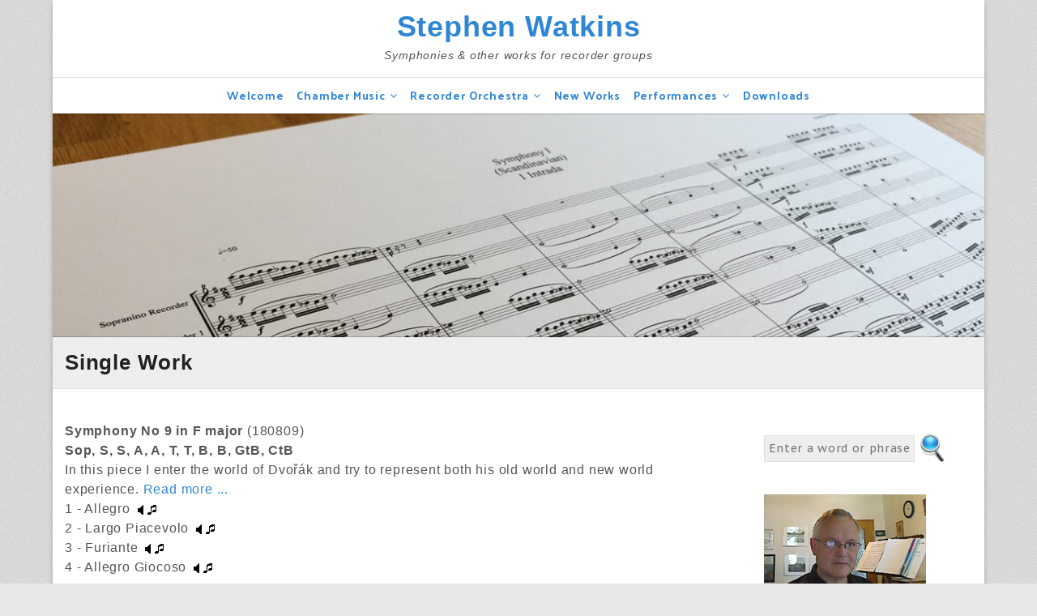

--- FILE ---
content_type: text/html; charset=UTF-8
request_url: https://sym-phony.uk/single-work/?catno=180809
body_size: 11845
content:
<!DOCTYPE html>
<html lang="en-GB">
<head>
	<meta charset="UTF-8">
    <meta name="viewport" content="width=device-width, initial-scale=1.0">
	<link rel="profile" href="http://gmpg.org/xfn/11">
	<style id="kirki-css-vars">:root{}</style><title>Single Work &#8211; Stephen Watkins</title>
<meta name='robots' content='max-image-preview:large' />
<link rel='dns-prefetch' href='//fonts.googleapis.com' />
<link rel="alternate" type="application/rss+xml" title="Stephen Watkins &raquo; Feed" href="https://sym-phony.uk/feed/" />
<link rel="alternate" type="application/rss+xml" title="Stephen Watkins &raquo; Comments Feed" href="https://sym-phony.uk/comments/feed/" />
<script type="text/javascript">
/* <![CDATA[ */
window._wpemojiSettings = {"baseUrl":"https:\/\/s.w.org\/images\/core\/emoji\/14.0.0\/72x72\/","ext":".png","svgUrl":"https:\/\/s.w.org\/images\/core\/emoji\/14.0.0\/svg\/","svgExt":".svg","source":{"concatemoji":"https:\/\/sym-phony.uk\/wp-includes\/js\/wp-emoji-release.min.js?ver=6.4.7"}};
/*! This file is auto-generated */
!function(i,n){var o,s,e;function c(e){try{var t={supportTests:e,timestamp:(new Date).valueOf()};sessionStorage.setItem(o,JSON.stringify(t))}catch(e){}}function p(e,t,n){e.clearRect(0,0,e.canvas.width,e.canvas.height),e.fillText(t,0,0);var t=new Uint32Array(e.getImageData(0,0,e.canvas.width,e.canvas.height).data),r=(e.clearRect(0,0,e.canvas.width,e.canvas.height),e.fillText(n,0,0),new Uint32Array(e.getImageData(0,0,e.canvas.width,e.canvas.height).data));return t.every(function(e,t){return e===r[t]})}function u(e,t,n){switch(t){case"flag":return n(e,"\ud83c\udff3\ufe0f\u200d\u26a7\ufe0f","\ud83c\udff3\ufe0f\u200b\u26a7\ufe0f")?!1:!n(e,"\ud83c\uddfa\ud83c\uddf3","\ud83c\uddfa\u200b\ud83c\uddf3")&&!n(e,"\ud83c\udff4\udb40\udc67\udb40\udc62\udb40\udc65\udb40\udc6e\udb40\udc67\udb40\udc7f","\ud83c\udff4\u200b\udb40\udc67\u200b\udb40\udc62\u200b\udb40\udc65\u200b\udb40\udc6e\u200b\udb40\udc67\u200b\udb40\udc7f");case"emoji":return!n(e,"\ud83e\udef1\ud83c\udffb\u200d\ud83e\udef2\ud83c\udfff","\ud83e\udef1\ud83c\udffb\u200b\ud83e\udef2\ud83c\udfff")}return!1}function f(e,t,n){var r="undefined"!=typeof WorkerGlobalScope&&self instanceof WorkerGlobalScope?new OffscreenCanvas(300,150):i.createElement("canvas"),a=r.getContext("2d",{willReadFrequently:!0}),o=(a.textBaseline="top",a.font="600 32px Arial",{});return e.forEach(function(e){o[e]=t(a,e,n)}),o}function t(e){var t=i.createElement("script");t.src=e,t.defer=!0,i.head.appendChild(t)}"undefined"!=typeof Promise&&(o="wpEmojiSettingsSupports",s=["flag","emoji"],n.supports={everything:!0,everythingExceptFlag:!0},e=new Promise(function(e){i.addEventListener("DOMContentLoaded",e,{once:!0})}),new Promise(function(t){var n=function(){try{var e=JSON.parse(sessionStorage.getItem(o));if("object"==typeof e&&"number"==typeof e.timestamp&&(new Date).valueOf()<e.timestamp+604800&&"object"==typeof e.supportTests)return e.supportTests}catch(e){}return null}();if(!n){if("undefined"!=typeof Worker&&"undefined"!=typeof OffscreenCanvas&&"undefined"!=typeof URL&&URL.createObjectURL&&"undefined"!=typeof Blob)try{var e="postMessage("+f.toString()+"("+[JSON.stringify(s),u.toString(),p.toString()].join(",")+"));",r=new Blob([e],{type:"text/javascript"}),a=new Worker(URL.createObjectURL(r),{name:"wpTestEmojiSupports"});return void(a.onmessage=function(e){c(n=e.data),a.terminate(),t(n)})}catch(e){}c(n=f(s,u,p))}t(n)}).then(function(e){for(var t in e)n.supports[t]=e[t],n.supports.everything=n.supports.everything&&n.supports[t],"flag"!==t&&(n.supports.everythingExceptFlag=n.supports.everythingExceptFlag&&n.supports[t]);n.supports.everythingExceptFlag=n.supports.everythingExceptFlag&&!n.supports.flag,n.DOMReady=!1,n.readyCallback=function(){n.DOMReady=!0}}).then(function(){return e}).then(function(){var e;n.supports.everything||(n.readyCallback(),(e=n.source||{}).concatemoji?t(e.concatemoji):e.wpemoji&&e.twemoji&&(t(e.twemoji),t(e.wpemoji)))}))}((window,document),window._wpemojiSettings);
/* ]]> */
</script>
<style id='wp-emoji-styles-inline-css' type='text/css'>

	img.wp-smiley, img.emoji {
		display: inline !important;
		border: none !important;
		box-shadow: none !important;
		height: 1em !important;
		width: 1em !important;
		margin: 0 0.07em !important;
		vertical-align: -0.1em !important;
		background: none !important;
		padding: 0 !important;
	}
</style>
<link rel='stylesheet' id='wp-block-library-css' href='https://sym-phony.uk/wp-includes/css/dist/block-library/style.min.css?ver=6.4.7' type='text/css' media='all' />
<style id='classic-theme-styles-inline-css' type='text/css'>
/*! This file is auto-generated */
.wp-block-button__link{color:#fff;background-color:#32373c;border-radius:9999px;box-shadow:none;text-decoration:none;padding:calc(.667em + 2px) calc(1.333em + 2px);font-size:1.125em}.wp-block-file__button{background:#32373c;color:#fff;text-decoration:none}
</style>
<style id='global-styles-inline-css' type='text/css'>
body{--wp--preset--color--black: #000000;--wp--preset--color--cyan-bluish-gray: #abb8c3;--wp--preset--color--white: #ffffff;--wp--preset--color--pale-pink: #f78da7;--wp--preset--color--vivid-red: #cf2e2e;--wp--preset--color--luminous-vivid-orange: #ff6900;--wp--preset--color--luminous-vivid-amber: #fcb900;--wp--preset--color--light-green-cyan: #7bdcb5;--wp--preset--color--vivid-green-cyan: #00d084;--wp--preset--color--pale-cyan-blue: #8ed1fc;--wp--preset--color--vivid-cyan-blue: #0693e3;--wp--preset--color--vivid-purple: #9b51e0;--wp--preset--gradient--vivid-cyan-blue-to-vivid-purple: linear-gradient(135deg,rgba(6,147,227,1) 0%,rgb(155,81,224) 100%);--wp--preset--gradient--light-green-cyan-to-vivid-green-cyan: linear-gradient(135deg,rgb(122,220,180) 0%,rgb(0,208,130) 100%);--wp--preset--gradient--luminous-vivid-amber-to-luminous-vivid-orange: linear-gradient(135deg,rgba(252,185,0,1) 0%,rgba(255,105,0,1) 100%);--wp--preset--gradient--luminous-vivid-orange-to-vivid-red: linear-gradient(135deg,rgba(255,105,0,1) 0%,rgb(207,46,46) 100%);--wp--preset--gradient--very-light-gray-to-cyan-bluish-gray: linear-gradient(135deg,rgb(238,238,238) 0%,rgb(169,184,195) 100%);--wp--preset--gradient--cool-to-warm-spectrum: linear-gradient(135deg,rgb(74,234,220) 0%,rgb(151,120,209) 20%,rgb(207,42,186) 40%,rgb(238,44,130) 60%,rgb(251,105,98) 80%,rgb(254,248,76) 100%);--wp--preset--gradient--blush-light-purple: linear-gradient(135deg,rgb(255,206,236) 0%,rgb(152,150,240) 100%);--wp--preset--gradient--blush-bordeaux: linear-gradient(135deg,rgb(254,205,165) 0%,rgb(254,45,45) 50%,rgb(107,0,62) 100%);--wp--preset--gradient--luminous-dusk: linear-gradient(135deg,rgb(255,203,112) 0%,rgb(199,81,192) 50%,rgb(65,88,208) 100%);--wp--preset--gradient--pale-ocean: linear-gradient(135deg,rgb(255,245,203) 0%,rgb(182,227,212) 50%,rgb(51,167,181) 100%);--wp--preset--gradient--electric-grass: linear-gradient(135deg,rgb(202,248,128) 0%,rgb(113,206,126) 100%);--wp--preset--gradient--midnight: linear-gradient(135deg,rgb(2,3,129) 0%,rgb(40,116,252) 100%);--wp--preset--font-size--small: 13px;--wp--preset--font-size--medium: 20px;--wp--preset--font-size--large: 36px;--wp--preset--font-size--x-large: 42px;--wp--preset--spacing--20: 0.44rem;--wp--preset--spacing--30: 0.67rem;--wp--preset--spacing--40: 1rem;--wp--preset--spacing--50: 1.5rem;--wp--preset--spacing--60: 2.25rem;--wp--preset--spacing--70: 3.38rem;--wp--preset--spacing--80: 5.06rem;--wp--preset--shadow--natural: 6px 6px 9px rgba(0, 0, 0, 0.2);--wp--preset--shadow--deep: 12px 12px 50px rgba(0, 0, 0, 0.4);--wp--preset--shadow--sharp: 6px 6px 0px rgba(0, 0, 0, 0.2);--wp--preset--shadow--outlined: 6px 6px 0px -3px rgba(255, 255, 255, 1), 6px 6px rgba(0, 0, 0, 1);--wp--preset--shadow--crisp: 6px 6px 0px rgba(0, 0, 0, 1);}:where(.is-layout-flex){gap: 0.5em;}:where(.is-layout-grid){gap: 0.5em;}body .is-layout-flow > .alignleft{float: left;margin-inline-start: 0;margin-inline-end: 2em;}body .is-layout-flow > .alignright{float: right;margin-inline-start: 2em;margin-inline-end: 0;}body .is-layout-flow > .aligncenter{margin-left: auto !important;margin-right: auto !important;}body .is-layout-constrained > .alignleft{float: left;margin-inline-start: 0;margin-inline-end: 2em;}body .is-layout-constrained > .alignright{float: right;margin-inline-start: 2em;margin-inline-end: 0;}body .is-layout-constrained > .aligncenter{margin-left: auto !important;margin-right: auto !important;}body .is-layout-constrained > :where(:not(.alignleft):not(.alignright):not(.alignfull)){max-width: var(--wp--style--global--content-size);margin-left: auto !important;margin-right: auto !important;}body .is-layout-constrained > .alignwide{max-width: var(--wp--style--global--wide-size);}body .is-layout-flex{display: flex;}body .is-layout-flex{flex-wrap: wrap;align-items: center;}body .is-layout-flex > *{margin: 0;}body .is-layout-grid{display: grid;}body .is-layout-grid > *{margin: 0;}:where(.wp-block-columns.is-layout-flex){gap: 2em;}:where(.wp-block-columns.is-layout-grid){gap: 2em;}:where(.wp-block-post-template.is-layout-flex){gap: 1.25em;}:where(.wp-block-post-template.is-layout-grid){gap: 1.25em;}.has-black-color{color: var(--wp--preset--color--black) !important;}.has-cyan-bluish-gray-color{color: var(--wp--preset--color--cyan-bluish-gray) !important;}.has-white-color{color: var(--wp--preset--color--white) !important;}.has-pale-pink-color{color: var(--wp--preset--color--pale-pink) !important;}.has-vivid-red-color{color: var(--wp--preset--color--vivid-red) !important;}.has-luminous-vivid-orange-color{color: var(--wp--preset--color--luminous-vivid-orange) !important;}.has-luminous-vivid-amber-color{color: var(--wp--preset--color--luminous-vivid-amber) !important;}.has-light-green-cyan-color{color: var(--wp--preset--color--light-green-cyan) !important;}.has-vivid-green-cyan-color{color: var(--wp--preset--color--vivid-green-cyan) !important;}.has-pale-cyan-blue-color{color: var(--wp--preset--color--pale-cyan-blue) !important;}.has-vivid-cyan-blue-color{color: var(--wp--preset--color--vivid-cyan-blue) !important;}.has-vivid-purple-color{color: var(--wp--preset--color--vivid-purple) !important;}.has-black-background-color{background-color: var(--wp--preset--color--black) !important;}.has-cyan-bluish-gray-background-color{background-color: var(--wp--preset--color--cyan-bluish-gray) !important;}.has-white-background-color{background-color: var(--wp--preset--color--white) !important;}.has-pale-pink-background-color{background-color: var(--wp--preset--color--pale-pink) !important;}.has-vivid-red-background-color{background-color: var(--wp--preset--color--vivid-red) !important;}.has-luminous-vivid-orange-background-color{background-color: var(--wp--preset--color--luminous-vivid-orange) !important;}.has-luminous-vivid-amber-background-color{background-color: var(--wp--preset--color--luminous-vivid-amber) !important;}.has-light-green-cyan-background-color{background-color: var(--wp--preset--color--light-green-cyan) !important;}.has-vivid-green-cyan-background-color{background-color: var(--wp--preset--color--vivid-green-cyan) !important;}.has-pale-cyan-blue-background-color{background-color: var(--wp--preset--color--pale-cyan-blue) !important;}.has-vivid-cyan-blue-background-color{background-color: var(--wp--preset--color--vivid-cyan-blue) !important;}.has-vivid-purple-background-color{background-color: var(--wp--preset--color--vivid-purple) !important;}.has-black-border-color{border-color: var(--wp--preset--color--black) !important;}.has-cyan-bluish-gray-border-color{border-color: var(--wp--preset--color--cyan-bluish-gray) !important;}.has-white-border-color{border-color: var(--wp--preset--color--white) !important;}.has-pale-pink-border-color{border-color: var(--wp--preset--color--pale-pink) !important;}.has-vivid-red-border-color{border-color: var(--wp--preset--color--vivid-red) !important;}.has-luminous-vivid-orange-border-color{border-color: var(--wp--preset--color--luminous-vivid-orange) !important;}.has-luminous-vivid-amber-border-color{border-color: var(--wp--preset--color--luminous-vivid-amber) !important;}.has-light-green-cyan-border-color{border-color: var(--wp--preset--color--light-green-cyan) !important;}.has-vivid-green-cyan-border-color{border-color: var(--wp--preset--color--vivid-green-cyan) !important;}.has-pale-cyan-blue-border-color{border-color: var(--wp--preset--color--pale-cyan-blue) !important;}.has-vivid-cyan-blue-border-color{border-color: var(--wp--preset--color--vivid-cyan-blue) !important;}.has-vivid-purple-border-color{border-color: var(--wp--preset--color--vivid-purple) !important;}.has-vivid-cyan-blue-to-vivid-purple-gradient-background{background: var(--wp--preset--gradient--vivid-cyan-blue-to-vivid-purple) !important;}.has-light-green-cyan-to-vivid-green-cyan-gradient-background{background: var(--wp--preset--gradient--light-green-cyan-to-vivid-green-cyan) !important;}.has-luminous-vivid-amber-to-luminous-vivid-orange-gradient-background{background: var(--wp--preset--gradient--luminous-vivid-amber-to-luminous-vivid-orange) !important;}.has-luminous-vivid-orange-to-vivid-red-gradient-background{background: var(--wp--preset--gradient--luminous-vivid-orange-to-vivid-red) !important;}.has-very-light-gray-to-cyan-bluish-gray-gradient-background{background: var(--wp--preset--gradient--very-light-gray-to-cyan-bluish-gray) !important;}.has-cool-to-warm-spectrum-gradient-background{background: var(--wp--preset--gradient--cool-to-warm-spectrum) !important;}.has-blush-light-purple-gradient-background{background: var(--wp--preset--gradient--blush-light-purple) !important;}.has-blush-bordeaux-gradient-background{background: var(--wp--preset--gradient--blush-bordeaux) !important;}.has-luminous-dusk-gradient-background{background: var(--wp--preset--gradient--luminous-dusk) !important;}.has-pale-ocean-gradient-background{background: var(--wp--preset--gradient--pale-ocean) !important;}.has-electric-grass-gradient-background{background: var(--wp--preset--gradient--electric-grass) !important;}.has-midnight-gradient-background{background: var(--wp--preset--gradient--midnight) !important;}.has-small-font-size{font-size: var(--wp--preset--font-size--small) !important;}.has-medium-font-size{font-size: var(--wp--preset--font-size--medium) !important;}.has-large-font-size{font-size: var(--wp--preset--font-size--large) !important;}.has-x-large-font-size{font-size: var(--wp--preset--font-size--x-large) !important;}
.wp-block-navigation a:where(:not(.wp-element-button)){color: inherit;}
:where(.wp-block-post-template.is-layout-flex){gap: 1.25em;}:where(.wp-block-post-template.is-layout-grid){gap: 1.25em;}
:where(.wp-block-columns.is-layout-flex){gap: 2em;}:where(.wp-block-columns.is-layout-grid){gap: 2em;}
.wp-block-pullquote{font-size: 1.5em;line-height: 1.6;}
</style>
<link rel='stylesheet' id='contact-form-7-css' href='https://sym-phony.uk/wp-content/plugins/contact-form-7/includes/css/styles.css?ver=5.8.7' type='text/css' media='all' />
<link rel='stylesheet' id='practical-fonts-css' href='//fonts.googleapis.com/css?family=PT+Serif%3A400%2C400i%2C700%2C700i%7CPlayfair+Display%3A400%2C400i%2C700%2C700i&#038;ver=6.4.7' type='text/css' media='all' />
<link rel='stylesheet' id='practical-font-awesome-css' href='https://sym-phony.uk/wp-content/themes/ef-practical/css/font-awesome.min.css?ver=1.1.2' type='text/css' media='all' />
<link rel='stylesheet' id='fancybox-css-css' href='https://sym-phony.uk/wp-content/themes/ef-practical/css/fancybox.min.css?ver=1.1.2' type='text/css' media='all' />
<link rel='stylesheet' id='practical-bootstrap-grid-css' href='https://sym-phony.uk/wp-content/themes/ef-practical/css/bootstrap-grid.min.css?ver=1.1.2' type='text/css' media='all' />
<link rel='stylesheet' id='practical-style-css' href='https://sym-phony.uk/wp-content/themes/sw/style.css?ver=6.4.7' type='text/css' media='all' />
<style id='practical-style-inline-css' type='text/css'>
.main-navigation { padding: 5px 0; }
.main-navigation ul, .menu-toggle { float: none; text-align: center; }
.main-navigation ul { font-size: 0; }
.main-navigation li { float: none; display: inline-block; vertical-align: top; }
.main-navigation ul ul { text-align: left; }
@media only screen and (min-width: 768px) {
        #primary.col-md-9 {
            -ms-flex: 0 0 80%;
            flex: 0 0 80%;
            max-width:80%;
        }
        .sidebar.col-md-3 {
            -ms-flex: 0 0 20%;
            flex: 0 0 20%;
            max-width:20%;
        }
        .two-sidebar #primary.col-md-9 {
            -ms-flex: 0 0 60%;
            flex: 0 0 60%;
            max-width:60%;
        }
    }
@media only screen and (min-width: 768px) {
        .page #primary.col-md-9 {
            -ms-flex: 0 0 75%;
            flex: 0 0 75%;
            max-width:75%;
        }
        .page .sidebar.col-md-3 {
            -ms-flex: 0 0 25%;
            flex: 0 0 25%;
            max-width:25%;
        }
        .page.two-sidebar #primary.col-md-9 {
            -ms-flex: 0 0 50%;
            flex: 0 0 50%;
            max-width:50%;
        }

    }
@media only screen and (min-width: 768px) {
        .single #primary.col-md-9 {
            -ms-flex: 0 0 75%;
            flex: 0 0 75%;
            max-width:75%;
        }
        .single .sidebar.col-md-3 {
            -ms-flex: 0 0 25%;
            flex: 0 0 25%;
            max-width:25%;
        }
        .single.two-sidebar #primary.col-md-9 {
            -ms-flex: 0 0 50%;
            flex: 0 0 50%;
            max-width:50%;
        }
    }
.site-info .row { text-align: center; }

</style>
<link rel='stylesheet' id='practical-animate-css' href='https://sym-phony.uk/wp-content/themes/ef-practical/css/animate.min.css?ver=1.1.2' type='text/css' media='all' />
<link rel='stylesheet' id='dashicons-css' href='https://sym-phony.uk/wp-includes/css/dashicons.min.css?ver=6.4.7' type='text/css' media='all' />
<link rel='stylesheet' id='fancybox-css' href='https://sym-phony.uk/wp-content/plugins/easy-fancybox/fancybox/1.5.4/jquery.fancybox.min.css?ver=6.4.7' type='text/css' media='screen' />
<link rel='stylesheet' id='kirki-styles-practical_config-css' href='https://sym-phony.uk/wp-content/themes/ef-practical/inc/kirki/assets/css/kirki-styles.css?ver=3.0.33' type='text/css' media='all' />
<style id='kirki-styles-practical_config-inline-css' type='text/css'>
.header-image .ef-container{padding-top:12%;padding-bottom:12%;}.header-img-title{font-family:"Playfair Display", Georgia, serif;font-size:32px;font-weight:400;text-align:center;color:#ffffff;}.header-img-desc{font-family:"PT Serif", Georgia, serif;font-size:18px;font-weight:400;text-align:center;color:#ffffff;}#content > .page-header .page-title{text-align:left;color:#222222;}#content > .page-header{background:#eeeeee;background-color:#eeeeee;background-repeat:repeat;background-position:center center;background-attachment:scroll;-webkit-background-size:cover;-moz-background-size:cover;-ms-background-size:cover;-o-background-size:cover;background-size:cover;}.page .featured-image{text-align:center;}.blog .hentry > .featured-image{text-align:center;}.archive .hentry > .featured-image{text-align:center;}.search .hentry > .featured-image{text-align:center;}.single .hentry > .featured-image{text-align:center;}.ef-container, .boxed #page, .boxed.sticky-header #masthead.sticky{max-width:1150px;}a, .menu-toggle, .close-menu-button, .related-item-title, .search-toggle{color:#919191;}.button, button, input[type="button"], input[type="reset"], input[type="submit"], .pagination a, .pagination .current, .entry-thumbnail:hover > a, .float-scroll-top{background:#919191;}.tagcloud a, .comment-reply-link, .comment-edit-link{border-color:#919191;}a:hover, .main-navigation a:hover, .main-navigation li:hover > a, .main-navigation li.current_page_item > a, .main-navigation li.current-menu-item > a, .main-navigation li.current_page_ancestor > a, .main-navigation li.current-menu-ancestor > a, .menu-toggle:hover, .close-menu-button:hover, .menu-toggle .fa-times, .mobile-nav a:hover, .mobile-nav li:hover > a, .mobile-nav li.current_page_item > a, .mobile-nav li.current-menu-item > a, .mobile-nav li.current_page_ancestor > a, .mobile-nav li.current-menu-ancestor > a, .entry-title a:hover, .page-links a:hover .page-number, .page-links > .page-number, .related-posts-item:hover .related-item-title, ul.comments li.bypostauthor .comment-author:after, ul.comments li.comment-author-admin .comment-author:after, .site-title a:hover, .search-toggle:hover{color:#0b6baa;}.button:hover, button:hover, button:focus, button:active, input[type="button"]:hover, input[type="reset"]:hover, input[type="submit"]:hover, input[type="button"]:focus, input[type="reset"]:focus, input[type="submit"]:focus, input[type="button"]:active, input[type="reset"]:active, input[type="submit"]:active, .pagination a:hover, .pagination .current, .entry-thumbnail a:hover, .float-scroll-top:hover, .comments-tabs li a:hover, .comments-tabs li.active-tab a{background:#0b6baa;}blockquote, .tagcloud a:hover, .comment-reply-link:hover, .comment-edit-link:hover{border-color:#0b6baa;}.button, .button:hover, button, input[type="button"], input[type="reset"], input[type="submit"], .pagination a, .pagination a:hover, .pagination .current, .entry-thumbnail a, .entry-thumbnail a:hover, .float-scroll-top, .float-scroll-top:hover, .comments-tabs li a:hover, .comments-tabs li.active-tab a{color:#ffffff;}.site-footer a{color:#919191;}.site-footer .button, .site-footer button, .site-footer input[type="button"], .site-footer input[type="reset"], .site-footer input[type="submit"]{background:#919191;}.site-footer .tagcloud a{border-color:#919191;}.site-footer a:hover, .site-footer .widget_pages .page_item.current_page_item > a, .site-footer .widget_nav_menu .menu-item.current-menu-item > a{color:#0b6baa;}.site-footer .button:hover, .site-footer button:hover, .site-footer button:focus, .site-footer button:active, .site-footer input[type="button"]:hover, .site-footer input[type="reset"]:hover, .site-footer input[type="submit"]:hover, .site-footer input[type="button"]:focus, .site-footer input[type="reset"]:focus, .site-footer input[type="submit"]:focus, .site-footer input[type="button"]:active, .site-footer input[type="reset"]:active, .site-footer input[type="submit"]:active{background:#0b6baa;}.site-footer .tagcloud a:hover{border-color:#0b6baa;}.site-footer .button, .site-footer .button:hover, .site-footer button, .site-footer input[type="button"], .site-footer input[type="reset"], .site-footer input[type="submit"]{color:#ffffff;}body{font-family:-apple-system, BlinkMacSystemFont, "Segoe UI", Roboto, Oxygen-Sans, Ubuntu, Cantarell, "Helvetica Neue", sans-serif;}.site-title{font-family:-apple-system, BlinkMacSystemFont, "Segoe UI", Roboto, Oxygen-Sans, Ubuntu, Cantarell, "Helvetica Neue", sans-serif;font-weight:700;}h1, h2, h3, h4, h5, h6{font-family:-apple-system, BlinkMacSystemFont, "Segoe UI", Roboto, Oxygen-Sans, Ubuntu, Cantarell, "Helvetica Neue", sans-serif;font-weight:400;}.main-navigation a, .mobile-nav a{font-family:"Palanquin Dark", Helvetica, Arial, sans-serif;font-weight:400;}input, select, textarea{font-family:"PT Sans Caption", Helvetica, Arial, sans-serif;font-weight:400;}@media (max-width: 991px){.header-img-title{font-size:32px;}.header-img-desc{font-size:18px;}}@media (max-width: 767px){.header-img-title{font-size:32px;}.header-img-desc{font-size:18px;}}
</style>
<script type="text/javascript" id="jquery-core-js-extra">
/* <![CDATA[ */
var practical_js_settings = {"sticky_header":"0","animation":"1","go_top_button":"1","sticky_footer":"1","enable_lightbox":"0","featured_img_lightbox":"0","content_img_lightbox":"0","animation_effect_lightbox":"zoom-in-out","transition_effect_lightbox":"circular","transition_duration_lightbox":"1000","lightbox_auto_play_lightbox":"0","transition_speed_lightbox":"4000"};
/* ]]> */
</script>
<script type="text/javascript" src="https://sym-phony.uk/wp-includes/js/jquery/jquery.min.js?ver=3.7.1" id="jquery-core-js"></script>
<script type="text/javascript" src="https://sym-phony.uk/wp-includes/js/jquery/jquery-migrate.min.js?ver=3.4.1" id="jquery-migrate-js"></script>
<link rel="https://api.w.org/" href="https://sym-phony.uk/wp-json/" /><link rel="alternate" type="application/json" href="https://sym-phony.uk/wp-json/wp/v2/pages/153" /><link rel="EditURI" type="application/rsd+xml" title="RSD" href="https://sym-phony.uk/xmlrpc.php?rsd" />
<meta name="generator" content="WordPress 6.4.7" />
<link rel="canonical" href="https://sym-phony.uk/single-work/" />
<link rel='shortlink' href='https://sym-phony.uk/?p=153' />
<link rel="alternate" type="application/json+oembed" href="https://sym-phony.uk/wp-json/oembed/1.0/embed?url=https%3A%2F%2Fsym-phony.uk%2Fsingle-work%2F" />
<link rel="alternate" type="text/xml+oembed" href="https://sym-phony.uk/wp-json/oembed/1.0/embed?url=https%3A%2F%2Fsym-phony.uk%2Fsingle-work%2F&#038;format=xml" />
<style type="text/css" id="custom-background-css">
body.custom-background { background-color: #e8e8e8; background-image: url("https://sym-phony.uk/wp-content/themes/ef-practical/images/bg.png"); background-position: center center; background-size: auto; background-repeat: repeat; background-attachment: fixed; }
</style>
			<style type="text/css" id="wp-custom-css">
			a {
	color:#2f86d7;	
}
a:hover {
	color: #3ce2fc;
}

.compborder {
	
	border-top: 1px solid black !important;
	background-color: #F5F6CE !important;
	
}		</style>
			<script type="text/javascript">
function dlCheckForm () {
	var searchtext = document.getElementById('searchtext');
	var players = document.getElementById('players');
		if (searchtext.value == '' && players.value == '') {
			alert ('You must search for something');
			return false;
		}
		if (players.value == 0) {
			players.value = '';
		} 
	return true;
}
</script>
	
</head>

<body class="page-template-default page page-id-153 custom-background right-sidebar boxed center_logo">
<div id="page" class="hfeed site">
    <a class="skip-link screen-reader-text" href="#content">Skip to content</a>
    
    <header id="masthead" class="site-header" role="banner">
        <div class="header-bottom">
    
    <div class="ef-container">
        <div class="row align-items-center">
            <div class="site-branding col-12">
                        
        <h1 class="site-title"><a href="https://sym-phony.uk/" rel="home">Stephen Watkins</a></h1>
                        <p class="site-description">Symphonies &amp; other works for recorder groups</p>
                        
                </div>
        </div>
    </div>
    
    <nav id="site-navigation" class="main-navigation cf" role="navigation">
        <div class="ef-container">
            <h3 class="menu-toggle" aria-controls="primary-menu" aria-expanded="false"><i class="fa fa-bars"></i></h3>
                        <ul id="primary-menu" class="menu"><li id="menu-item-30" class="menu-item menu-item-type-post_type menu-item-object-page menu-item-home menu-item-30"><a href="https://sym-phony.uk/">Welcome</a></li>
<li id="menu-item-98" class="menu-item menu-item-type-custom menu-item-object-custom menu-item-has-children menu-item-98"><a href="#">Chamber Music</a>
<ul class="sub-menu">
	<li id="menu-item-280" class="menu-item menu-item-type-post_type menu-item-object-page menu-item-280"><a href="https://sym-phony.uk/solos-with-accompaniment/">Solos with Accompaniment</a></li>
	<li id="menu-item-95" class="menu-item menu-item-type-post_type menu-item-object-page menu-item-95"><a href="https://sym-phony.uk/quartets/">Quartets</a></li>
	<li id="menu-item-94" class="menu-item menu-item-type-post_type menu-item-object-page menu-item-94"><a href="https://sym-phony.uk/quintets/">Quintets</a></li>
</ul>
</li>
<li id="menu-item-99" class="menu-item menu-item-type-custom menu-item-object-custom menu-item-has-children menu-item-99"><a href="#">Recorder Orchestra</a>
<ul class="sub-menu">
	<li id="menu-item-97" class="menu-item menu-item-type-post_type menu-item-object-page menu-item-97"><a href="https://sym-phony.uk/general/">General</a></li>
	<li id="menu-item-181" class="menu-item menu-item-type-custom menu-item-object-custom menu-item-has-children menu-item-181"><a href="#">Symphonies</a>
	<ul class="sub-menu">
		<li id="menu-item-180" class="menu-item menu-item-type-post_type menu-item-object-page menu-item-180"><a href="https://sym-phony.uk/the-twelve-symphonies/">The Twelve Symphonies</a></li>
		<li id="menu-item-93" class="menu-item menu-item-type-post_type menu-item-object-page menu-item-93"><a href="https://sym-phony.uk/symphonies/">Symphonies &#8211; Full List</a></li>
	</ul>
</li>
	<li id="menu-item-316" class="menu-item menu-item-type-custom menu-item-object-custom menu-item-has-children menu-item-316"><a href="#">Concerti</a>
	<ul class="sub-menu">
		<li id="menu-item-315" class="menu-item menu-item-type-post_type menu-item-object-page menu-item-315"><a href="https://sym-phony.uk/concerti-for-solo-instrument-and-recorder-orchestra/">Concerti for Solo Instrument and Recorder Orchestra</a></li>
		<li id="menu-item-295" class="menu-item menu-item-type-post_type menu-item-object-page menu-item-295"><a href="https://sym-phony.uk/concerto-no-1-for-orchestra/">Concerti for Orchestra</a></li>
		<li id="menu-item-337" class="menu-item menu-item-type-post_type menu-item-object-page menu-item-337"><a href="https://sym-phony.uk/piano-concerto-no-1/">Piano Concerto No 1</a></li>
		<li id="menu-item-329" class="menu-item menu-item-type-post_type menu-item-object-page menu-item-329"><a href="https://sym-phony.uk/battenburg-concerti/">Battenberg Concerti</a></li>
	</ul>
</li>
</ul>
</li>
<li id="menu-item-96" class="menu-item menu-item-type-post_type menu-item-object-page menu-item-96"><a href="https://sym-phony.uk/new-works/">New Works</a></li>
<li id="menu-item-32" class="menu-item menu-item-type-custom menu-item-object-custom menu-item-has-children menu-item-32"><a href="#">Performances</a>
<ul class="sub-menu">
	<li id="menu-item-29" class="menu-item menu-item-type-post_type menu-item-object-page menu-item-29"><a title="Symphony No 3 in A minor" href="https://sym-phony.uk/performance-at-sidholme/">Sidholme, 10th June 2018</a></li>
	<li id="menu-item-139" class="menu-item menu-item-type-post_type menu-item-object-page menu-item-139"><a title="Symphony No 10 in D minor" href="https://sym-phony.uk/gloucester-12th-august-2018/">Gloucester, 12th August 2018</a></li>
	<li id="menu-item-185" class="menu-item menu-item-type-custom menu-item-object-custom menu-item-185"><a href="https://youtu.be/FQrKD9S8SsE">Three Pieces</a></li>
	<li id="menu-item-305" class="menu-item menu-item-type-post_type menu-item-object-page menu-item-305"><a href="https://sym-phony.uk/symphony-no-3-fourth-movement/">Symphony No 3, 4th Mvmt</a></li>
</ul>
</li>
<li id="menu-item-394" class="menu-item menu-item-type-post_type menu-item-object-page menu-item-394"><a title="Password Protected !" href="https://sym-phony.uk/password-protected/">Downloads</a></li>
</ul>        </div>
    </nav><!-- #site-navigation -->
    
</div>    </header><!-- #masthead -->
    <div class="mobile-nav">
            </div>
    
            
        <div class="header-image" style="background-image: url(https://sym-phony.uk/wp-content/uploads/2018/09/cropped-symphony-1-title-page.jpg);">
            
            <div class="ef-container">
                            </div>
            
        </div>
        
    
<div id="content" class="site-content cf">
    
    
<div class="page-header">
    <div class="ef-container">
        <h1 class="page-title">
                            Single Work                    </h1>
    </div>
</div>    
    <div class="ef-container">
        <div class="row">
            
            <div id="primary" class="content-area col-md-9 order-md-2">
                <main id="main" class="site-main" role="main">
                    
                                            
                        
<article id="post-153" class="post-153 page type-page status-publish hentry">
    
        
        
    
<div class="entry-content">
    <div><b>Symphony No 9 in F major</b> (180809) <b><br>Sop, S, S, A, A, T, T, B, B, GtB, CtB</b><br>In this piece I enter the world of Dvořák and try to represent both his old world and new world experience.<a href=#180809_fulltext class="fancybox"> Read more ...</a><br>1 - Allegro <a href="#play_18080901" class="fancybox"><img decoding="async" src="/wp-content/themes/sw/images/listen.gif"
						onmouseover="this.src='/wp-content/themes/sw/images/listen2.gif'"
						onmouseout="this.src='/wp-content/themes/sw/images/listen.gif'"></a><div style="display: none;"><div style="text-align: center;" id="play_18080901">
					<h1 style="">Symphony No 9 in F major</h1>
					<p><audio controls><source src="/sound_files/180809/180809_01.mp3" type="audio/mpeg">
					Your browser does not support the audio tag.
					</audio></p>
					<p style="font-weight: bold; font-size: 16pt; line-height: 12px;">1 - Allegro
					<br><br><span style="font-family: Helvetica, Arial; font-size: 10pt; text-align: center; width: 30%;">
					This is a computer-generated sound file - <br>it is not the same as an actual performance,<br>so why not find a performance, or better still,<br> buy the music and get a few friends together to play it !!!</span></p>
					</div>
					</div>
					<br>
					2 - Largo Piacevolo <a href="#play_18080902" class="fancybox"><img decoding="async" src="/wp-content/themes/sw/images/listen.gif"
						onmouseover="this.src='/wp-content/themes/sw/images/listen2.gif'"
						onmouseout="this.src='/wp-content/themes/sw/images/listen.gif'"></a><div style="display: none;"><div style="text-align: center;" id="play_18080902">
					<h1 style="">Symphony No 9 in F major</h1>
					<p><audio controls><source src="/sound_files/180809/180809_02.mp3" type="audio/mpeg">
					Your browser does not support the audio tag.
					</audio></p>
					<p style="font-weight: bold; font-size: 16pt; line-height: 12px;">2 - Largo Piacevolo
					<br><br><span style="font-family: Helvetica, Arial; font-size: 10pt; text-align: center; width: 30%;">
					This is a computer-generated sound file - <br>it is not the same as an actual performance,<br>so why not find a performance, or better still,<br> buy the music and get a few friends together to play it !!!</span></p>
					</div>
					</div>
					<br>
					3 - Furiante <a href="#play_18080903" class="fancybox"><img decoding="async" src="/wp-content/themes/sw/images/listen.gif"
						onmouseover="this.src='/wp-content/themes/sw/images/listen2.gif'"
						onmouseout="this.src='/wp-content/themes/sw/images/listen.gif'"></a><div style="display: none;"><div style="text-align: center;" id="play_18080903">
					<h1 style="">Symphony No 9 in F major</h1>
					<p><audio controls><source src="/sound_files/180809/180809_03.mp3" type="audio/mpeg">
					Your browser does not support the audio tag.
					</audio></p>
					<p style="font-weight: bold; font-size: 16pt; line-height: 12px;">3 - Furiante
					<br><br><span style="font-family: Helvetica, Arial; font-size: 10pt; text-align: center; width: 30%;">
					This is a computer-generated sound file - <br>it is not the same as an actual performance,<br>so why not find a performance, or better still,<br> buy the music and get a few friends together to play it !!!</span></p>
					</div>
					</div>
					<br>
					4 - Allegro Giocoso <a href="#play_18080904" class="fancybox"><img decoding="async" src="/wp-content/themes/sw/images/listen.gif"
						onmouseover="this.src='/wp-content/themes/sw/images/listen2.gif'"
						onmouseout="this.src='/wp-content/themes/sw/images/listen.gif'"></a><div style="display: none;"><div style="text-align: center;" id="play_18080904">
					<h1 style="">Symphony No 9 in F major</h1>
					<p><audio controls><source src="/sound_files/180809/180809_04.mp3" type="audio/mpeg">
					Your browser does not support the audio tag.
					</audio></p>
					<p style="font-weight: bold; font-size: 16pt; line-height: 12px;">4 - Allegro Giocoso
					<br><br><span style="font-family: Helvetica, Arial; font-size: 10pt; text-align: center; width: 30%;">
					This is a computer-generated sound file - <br>it is not the same as an actual performance,<br>so why not find a performance, or better still,<br> buy the music and get a few friends together to play it !!!</span></p>
					</div>
					</div>
					<br>
					<div style="display: none;"><div style="" id="180809_fulltext"><p class="Body"><span lang="EN-US">In this piece I enter the world of Dvořák and try to represent both his old world and new world experience. </span></p>
<p>&nbsp;</p></div></div>____________________<br>&nbsp;</div>
</div>    
        
</article><!-- #post -->
                        
                                                
                                        
                </main><!-- #main -->
            </div><!-- #primary -->
            
            
<aside id="right-sidebar" class="sidebar widget-area col-md-3 order-md-3" role="complementary">
    
            <section id="custom_html-3" class="widget_text widget cf widget_custom_html"><div class="textwidget custom-html-widget"><p style="font-weight: bold;">
<form action="/?page_id=151" method="post">
	<input placeholder="Enter a word or phrase" type="text" name="searchstring" id="searchstring" size="20">
	<input style="vertical-align: bottom; height: 35px; width:35px;" type="image" src="/images/search-icon.png" name="Search">
</form>
	
</p></div></section><section id="media_image-4" class="widget cf widget_media_image"><img width="200" height="150" src="https://sym-phony.uk/wp-content/uploads/2018/07/portrait_small.jpg" class="image wp-image-103  attachment-full size-full" alt="" style="max-width: 100%; height: auto;" decoding="async" loading="lazy" srcset="https://sym-phony.uk/wp-content/uploads/2018/07/portrait_small.jpg 200w, https://sym-phony.uk/wp-content/uploads/2018/07/portrait_small-175x131.jpg 175w" sizes="(max-width: 200px) 100vw, 200px" /></section><section id="custom_html-4" class="widget_text widget cf widget_custom_html"><div class="textwidget custom-html-widget"><div style="text-align: center;">
	<a href="https://sym-phony.uk/single-work/?catno=200104">Blorsta on Broadway</a><br>
	<a href="https://sym-phony.uk/battenburg-concerti/">Battenburg Concerti</a><br>
<a href="/single-work/?catno=181202">Piano Concerto No 1</a>
<br>
<a href="/single-work/?catno=190103">Overture: Anna Karenina</a>
<br><a href="https://sym-phony.uk/concerto-no-1-for-orchestra/">Concerti for Orchestra</a><br>
<a href="https://sym-phony.uk/single-work/?catno=191101">Concerto for Horn and Orchestra</a><br>
	<a href="https://sym-phony.uk/single-work/?catno=191102">Concerto for Clarinet and Orchestra</a><br>
	<a href="https://sym-phony.uk/single-work/?catno=191103">Ballet Suite</a><br>
	
	
</div></div></section><section id="nav_menu-3" class="widget cf widget_nav_menu"></section>        
</aside><!-- #right-sidebar -->            
        </div>
    </div>
</div><!-- #content -->

    
	<footer id="colophon" class="site-footer" role="contentinfo">
        
                
        <div class="site-info">
            
            <div class="ef-container">
                <div class="row row-grid align-items-center">
                    
                    <div class="col-md-12">
                        <div class="site-info-inner">
                            <div class="footer-copyright">
                                                                    Stephen Watkins &copy; 2026. All Rights Reserved.	
                                                            </div>
                                                            <div class="footer-credit">
									<a href="https://wordpress.org/" target="_blank">Proudly powered by WordPress</a>
									<span class="sep"> | </span>
									Theme by: <a href="https://profiles.wordpress.org/effpandim" rel="nofollow" target="_blank">Dimitrakopoulos</a>                                </div>
                                                    </div>
                    </div>
                    
                                        
                </div>
                
                                
            </div>
            
        </div><!-- .site-info -->
        
	</footer><!-- #colophon -->
    
            <a id="gotop" class="float-scroll-top" href="#page"></a>
        
</div><!-- #page -->
<style type="text/css">
	.fancybox-content {
		background:#efefef;
		border: 1px solid black;
		border-radius: 10px;
	}
</style>
<script type="text/javascript" src="https://sym-phony.uk/wp-content/plugins/contact-form-7/includes/swv/js/index.js?ver=5.8.7" id="swv-js"></script>
<script type="text/javascript" id="contact-form-7-js-extra">
/* <![CDATA[ */
var wpcf7 = {"api":{"root":"https:\/\/sym-phony.uk\/wp-json\/","namespace":"contact-form-7\/v1"}};
/* ]]> */
</script>
<script type="text/javascript" src="https://sym-phony.uk/wp-content/plugins/contact-form-7/includes/js/index.js?ver=5.8.7" id="contact-form-7-js"></script>
<script type="text/javascript" src="https://sym-phony.uk/wp-content/themes/ef-practical/js/fancybox.min.js?ver=1.1.2" id="jquery-fancybox-js"></script>
<script type="text/javascript" id="jquery-fancybox-js-after">
/* <![CDATA[ */
var fb_timeout, fb_opts={'overlayShow':true,'hideOnOverlayClick':true,'showCloseButton':true,'margin':20,'enableEscapeButton':true,'autoScale':true };
if(typeof easy_fancybox_handler==='undefined'){
var easy_fancybox_handler=function(){
jQuery([".nolightbox","a.wp-block-fileesc_html__button","a.pin-it-button","a[href*='pinterest.com\/pin\/create']","a[href*='facebook.com\/share']","a[href*='twitter.com\/share']"].join(',')).addClass('nofancybox');
jQuery('a.fancybox-close').on('click',function(e){e.preventDefault();jQuery.fancybox.close()});
/* IMG */
var fb_IMG_select=jQuery('a[href*=".jpg" i]:not(.nofancybox,li.nofancybox>a),area[href*=".jpg" i]:not(.nofancybox),a[href*=".jpeg" i]:not(.nofancybox,li.nofancybox>a),area[href*=".jpeg" i]:not(.nofancybox),a[href*=".png" i]:not(.nofancybox,li.nofancybox>a),area[href*=".png" i]:not(.nofancybox),a[href*=".webp" i]:not(.nofancybox,li.nofancybox>a),area[href*=".webp" i]:not(.nofancybox)');
fb_IMG_select.addClass('fancybox image');
var fb_IMG_sections=jQuery('.gallery,.wp-block-gallery,.tiled-gallery,.wp-block-jetpack-tiled-gallery');
fb_IMG_sections.each(function(){jQuery(this).find(fb_IMG_select).attr('rel','gallery-'+fb_IMG_sections.index(this));});
jQuery('a.fancybox,area.fancybox,.fancybox>a').each(function(){jQuery(this).fancybox(jQuery.extend(true,{},fb_opts,{'transitionIn':'elastic','easingIn':'easeOutBack','transitionOut':'elastic','easingOut':'easeInBack','opacity':false,'hideOnContentClick':false,'titleShow':true,'titlePosition':'over','titleFromAlt':true,'showNavArrows':true,'enableKeyboardNav':true,'cyclic':false}))});
/* Inline */
jQuery('a.fancybox-inline,area.fancybox-inline,.fancybox-inline>a').each(function(){jQuery(this).fancybox(jQuery.extend(true,{},fb_opts,{'type':'inline','autoDimensions':false,'scrolling':'no','easingIn':'easeOutBack','easingOut':'easeInBack','opacity':false,'hideOnContentClick':false,'titleShow':false}))});
/* iFrame */
jQuery('a.fancybox-iframe,area.fancybox-iframe,.fancybox-iframe>a').each(function(){jQuery(this).fancybox(jQuery.extend(true,{},fb_opts,{'type':'iframe','width':600,'height':400,'titleShow':false,'titlePosition':'float','titleFromAlt':true,'allowfullscreen':false}))});
};};
var easy_fancybox_auto=function(){setTimeout(function(){jQuery('a#fancybox-auto,#fancybox-auto>a').first().trigger('click')},1000);};
jQuery(easy_fancybox_handler);jQuery(document).on('post-load',easy_fancybox_handler);
jQuery(easy_fancybox_auto);
/* ]]> */
</script>
<script type="text/javascript" src="https://sym-phony.uk/wp-content/themes/ef-practical/js/wow.min.js?ver=1.1.2" id="practical-wow-js"></script>
<script type="text/javascript" src="https://sym-phony.uk/wp-content/themes/ef-practical/js/SmoothScroll.js?ver=1.1.2" id="practical-smoothscroll-js"></script>
<script type="text/javascript" src="https://sym-phony.uk/wp-content/themes/ef-practical/js/main.js?ver=1.1.2" id="practical-main-js"></script>
<script type="text/javascript" src="https://sym-phony.uk/wp-content/themes/ef-practical/js/skip-link-focus-fix.js?ver=1.1.2" id="practical-skip-link-focus-fix-js"></script>
<script type="text/javascript" src="https://sym-phony.uk/wp-content/plugins/easy-fancybox/vendor/jquery.easing.min.js?ver=1.4.1" id="jquery-easing-js"></script>
<script type="text/javascript" src="https://sym-phony.uk/wp-content/plugins/easy-fancybox/vendor/jquery.mousewheel.min.js?ver=3.1.13" id="jquery-mousewheel-js"></script>
<script type="text/javascript" src="https://sym-phony.uk/wp-content/themes/ef-practical/inc/kirki/modules/webfont-loader/vendor-typekit/webfontloader.js?ver=3.0.28" id="webfont-loader-js"></script>
<script type="text/javascript" id="webfont-loader-js-after">
/* <![CDATA[ */
WebFont.load({google:{families:['Playfair Display:400:cyrillic,cyrillic-ext,devanagari,greek,greek-ext,khmer,latin,latin-ext,vietnamese,hebrew,arabic,bengali,gujarati,tamil,telugu,thai', 'PT Serif:400:cyrillic,cyrillic-ext,devanagari,greek,greek-ext,khmer,latin,latin-ext,vietnamese,hebrew,arabic,bengali,gujarati,tamil,telugu,thai', 'Palanquin Dark:400:cyrillic,cyrillic-ext,devanagari,greek,greek-ext,khmer,latin,latin-ext,vietnamese,hebrew,arabic,bengali,gujarati,tamil,telugu,thai', 'PT Sans Caption:400:cyrillic,cyrillic-ext,devanagari,greek,greek-ext,khmer,latin,latin-ext,vietnamese,hebrew,arabic,bengali,gujarati,tamil,telugu,thai']}});
/* ]]> */
</script>

</body>
</html>

--- FILE ---
content_type: text/css
request_url: https://sym-phony.uk/wp-content/themes/sw/style.css?ver=6.4.7
body_size: 635
content:
/*
 Theme Name:   EF Practical Child
 Theme URI:    http://example.com/twenty-fifteen-child/
 Description:  Stargazer Child Theme
 Author:       Ashley Allerton
 Author URI:   http://example.com
 Template:     ef-practical
 Version:      1.0.0
 License:      GNU General Public License v2 or later
 License URI:  http://www.gnu.org/licenses/gpl-2.0.html
 Tags:         light, dark, two-columns, right-sidebar, responsive-layout, accessibility-ready
 Text Domain:  ef-practical-child
*/

@import url('../ef-practical/style.css');

#sidebar-primary {
						/*width:     29.27%;*/
						width:     20%;

						max-width: 100%;
					}

					.layout-2c-l #content,
					.layout-2c-r #content { width: 73%; }

